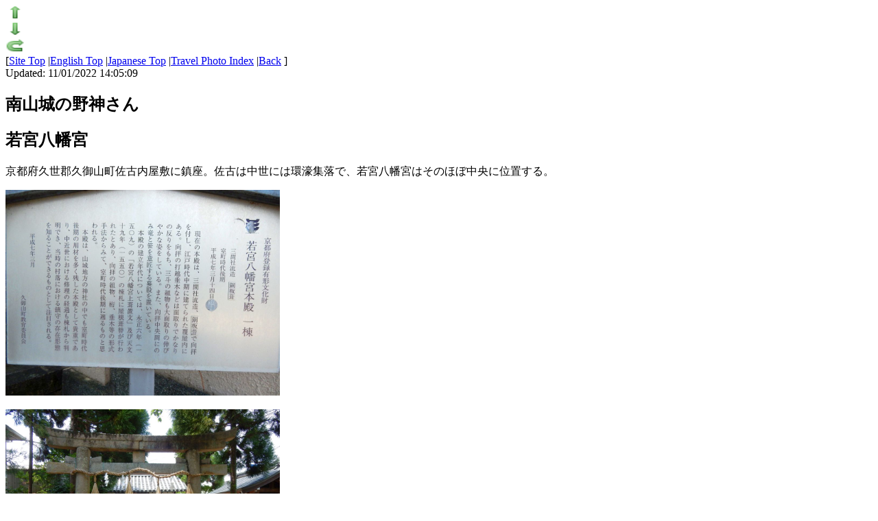

--- FILE ---
content_type: text/html
request_url: https://myagi.jp/ja/html/travel/travelCw.html
body_size: 12196
content:
<!doctype html>
<html lang="ja">
<head>
<!-- Google tag (gtag.js) -->
<script async src="https://www.googletagmanager.com/gtag/js?id=G-XHZWL1GQZ5"></script>
<script>
  window.dataLayer = window.dataLayer || [];
  function gtag(){dataLayer.push(arguments);}
  gtag('js', new Date());

  gtag('config', 'G-XHZWL1GQZ5');
</script>

  <meta charset="UTF-8" />
  <meta name="google-translate-customization" content="56a6521bf2c83e00-bcbc05bd41cb84bb-gbe978e303010df6d-34" />
  <meta name="viewport" content="width=device-width, initial-scale=1, user-scalable=yes" />
  <meta name="keywords" content="南山城の野神さん" />
  <meta name="description" content="南山城の野神さん" />
  <title>南山城の野神さん</title>
  <link rel="shortcut icon" href="https://myagi.jp/images/wocchan.ico" />
  <link rel="canonical" href="https://myagi.jp/" />
  <script type="text/javascript" src="https://myagi.jp/js/my_js.js"></script>
  <link rel="stylesheet" media="only screen and (max-width:480px)" href="https://myagi.jp/css/my_style_s.css" />
  <link rel="stylesheet" media="only screen and (max-width:960px) and (min-width:481px)" href="https://myagi.jp/css/my_style_m.css" />
  <link rel="stylesheet" media="only screen and (min-width:961px)" href="https://myagi.jp/css/my_style_l.css" />
  <script type="text/javascript" src="https://myagi.jp/js/FancyZoom.js"></script>
  <script type="text/javascript" src="https://myagi.jp/js/FancyZoomHTML.js"></script>
  <script type="text/javascript" src="//webfonts.sakura.ne.jp/js/sakura.js"></script>
</head>
<body onload="setupZoom()">
<div id="wrapper">
<header id="pgtop">
  <noscript style="margin-left: 50px; color: red;">このページでは JavaScript を使用しています。</noscript>
  <div class="idou"><a href="#pgtop" title="Go to the Top of this page."><img src="https://myagi.jp/images/arrow_up.png" alt="Up" width="28" height="20"></a><br /><a href="#pgbottom" title="Go to the Bottom of this page."><img src="https://myagi.jp/images/arrow_down.png" alt="Down" width="28" height="20"></a><br /><a href="#" onclick="javascript:window.history.back(-1);return false;" title="Back to the Previous page."><img src="https://myagi.jp/images/arrow_redo.png" alt="Return" width="28" height="20"></a></div>
<nav class="txtl9">
[<a href="https://myagi.jp/index.html">Site Top</a>
|<a href="https://home1.tigers-net.com/yagi/index.html">English Top</a>
|<a href="https://myagi.jp/ja/index-ja.html">Japanese Top</a>
|<a href="https://myagi.jp/ja/html/travel/travel_index.html#minami-yamashiro">Travel Photo Index</a>
|<a href="#" onclick="javascript:window.history.back(-1);return false;">Back</a>
]</nav>
  <div id="update"><script>document.write("Updated: ",document.lastModified)</script></div>
  <div id="view_todayE" class="g_r"><script>document.getElementById("view_todayE").innerHTML = getTodayE();</script></div>
</header>
<article>
<h1>南山城の野神さん</h1>
<h2 id="kumiyama">若宮八幡宮</h2>
  <p class="txtl9">京都府久世郡久御山町佐古内屋敷に鎮座。佐古は中世には環濠集落で、若宮八幡宮はそのほぼ中央に位置する。</p>
  <p class="pic"><a href="https://myagi.jp/images/travel3/minamiyamashiro/kumiyama001.jpg">
  <img src="https://myagi.jp/images/travel3/minamiyamashiro/kumiyama001.jpg" width="400" height="300" alt="久御山町"></a></p>
  <p class="pic"><a href="https://myagi.jp/images/travel3/minamiyamashiro/kumiyama002.jpg">
  <img src="https://myagi.jp/images/travel3/minamiyamashiro/kumiyama002.jpg" width="400" height="300" alt="久御山町"></a></p>
  <br class="clrb" />
  <p class="pic"><a href="https://myagi.jp/images/travel3/minamiyamashiro/kumiyama003.jpg">
  <img src="https://myagi.jp/images/travel3/minamiyamashiro/kumiyama003.jpg" width="400" height="300" alt="久御山町"></a></p>
  <p class="pic"><a href="https://myagi.jp/images/travel3/minamiyamashiro/kumiyama004.jpg">
  <img src="https://myagi.jp/images/travel3/minamiyamashiro/kumiyama004.jpg" width="400" height="300" alt="久御山町"></a></p>
  <br class="clrb" />
  <p class="pic"><a href="https://myagi.jp/images/travel3/minamiyamashiro/kumiyama005.jpg">
  <img src="https://myagi.jp/images/travel3/minamiyamashiro/kumiyama005.jpg" width="400" height="300" alt="久御山町"></a></p>
  <p class="pic"><a href="https://myagi.jp/images/travel3/minamiyamashiro/kumiyama006.jpg">
  <img src="https://myagi.jp/images/travel3/minamiyamashiro/kumiyama006.jpg" width="400" height="300" alt="久御山町"></a></p>
  <br class="clrb" />
  <p class="pic"><a href="https://myagi.jp/images/travel3/minamiyamashiro/kumiyama007.jpg">
  <img src="https://myagi.jp/images/travel3/minamiyamashiro/kumiyama007.jpg" width="400" height="300" alt="久御山町"></a></p>
  <p class="pic"><a href="https://myagi.jp/images/travel3/minamiyamashiro/kumiyama014.jpg">
  <img src="https://myagi.jp/images/travel3/minamiyamashiro/kumiyama014.jpg" width="400" height="300" alt="久御山町"></a></p>
  <br class="clrb" />
<h2 id="nogami">野神</h2>
  <p class="txtl9">若宮八幡宮の西隣にある野神。大小石造五輪塔を並べている。『久御山町史第二巻』によると、野神は久御山高校の東側に祀られていたが、昭和十五年(1940）に建設が開始され２年後にほぼ完成した京都飛行場から出土した石塔を集めて若宮八幡宮西側のこの場所に祀ったのだという。</p>
  <p class="pic"><a href="https://myagi.jp/images/travel3/minamiyamashiro/kumiyama008.jpg">
  <img src="https://myagi.jp/images/travel3/minamiyamashiro/kumiyama008.jpg" width="400" height="300" alt="久御山町"></a></p>
  <p class="pic"><a href="https://myagi.jp/images/travel3/minamiyamashiro/kumiyama009.jpg">
  <img src="https://myagi.jp/images/travel3/minamiyamashiro/kumiyama009.jpg" width="400" height="300" alt="久御山町"></a></p>
  <br class="clrb" />
  <p class="txtc9">6月5日午前零時に無言の中で「野神の神事」が行われるとか。</p>
  <p class="pic"><a href="https://myagi.jp/images/travel3/minamiyamashiro/kumiyama010.jpg">
  <img src="https://myagi.jp/images/travel3/minamiyamashiro/kumiyama010.jpg" width="400" height="300" alt="久御山町"></a></p>
  <p class="pic"><a href="https://myagi.jp/images/travel3/minamiyamashiro/kumiyama011.jpg">
  <img src="https://myagi.jp/images/travel3/minamiyamashiro/kumiyama011.jpg" width="400" height="300" alt="久御山町"></a></p>
  <br class="clrb" />
  <p class="txtc">&nbsp;</p>
  <p class="txtc">道路側はゴミ集積所になっていて、ちょっと悲しい。</p>
  <br class="clrb" />
  <p class="pict"><a href="https://myagi.jp/images/travel3/minamiyamashiro/kumiyama012.jpg">
  <img src="https://myagi.jp/images/travel3/minamiyamashiro/kumiyama012.jpg" width="300" height="400" alt="久御山町"></a></p>
  <p class="pic"><a href="https://myagi.jp/images/travel3/minamiyamashiro/kumiyama013.jpg">
  <img src="https://myagi.jp/images/travel3/minamiyamashiro/kumiyama013.jpg" width="400" height="300" alt="久御山町"></a></p>
  <br class="clrb" />
<h2 id="mizushi">水主神社</h2>
  <p class="txtl9">京都府城陽市水主宮馬場に鎮座。木津川から東350m位の場所。新名神と京阪奈自動車道の城陽ジャンクションのすぐ南という「鎮まる」という雰囲気には相応しくない場所になってしまった。</p>
  <p class="txtc">&nbsp;<br />
    <span class="pic"><a href="https://myagi.jp/images/travel3/minamiyamashiro/mizushi001.jpg">
    <img src="https://myagi.jp/images/travel3/minamiyamashiro/mizushi001.jpg" width="400" height="300" alt="水主神社"></a></span></p>
  <p class="txtc">&nbsp;<br />
    <span class="pic"><a href="https://myagi.jp/images/travel3/minamiyamashiro/mizushi002.jpg">
    <img src="https://myagi.jp/images/travel3/minamiyamashiro/mizushi002.jpg" width="400" height="300" alt="水主神社"></a></span></p>
  <br class="clrb" />
  <p class="txtc">&nbsp;<br />
    <span class="pic"><a href="https://myagi.jp/images/travel3/minamiyamashiro/mizushi003.jpg">
    <img src="https://myagi.jp/images/travel3/minamiyamashiro/mizushi003.jpg" width="400" height="300" alt="水主神社"></a></span></p>
  <p class="txtc">&nbsp;<br />
    <span class="pic"><a href="https://myagi.jp/images/travel3/minamiyamashiro/mizushi004.jpg">
    <img src="https://myagi.jp/images/travel3/minamiyamashiro/mizushi004.jpg" width="400" height="300" alt="水主神社"></a></span></p>
  <br class="clrb" />
  <p class="txtc">&nbsp;<br />
    <span class="pic"><a href="https://myagi.jp/images/travel3/minamiyamashiro/mizushi005.jpg">
    <img src="https://myagi.jp/images/travel3/minamiyamashiro/mizushi005.jpg" width="400" height="300" alt="水主神社"></a></span></p>
  <p class="txtc">&nbsp;<br />
    <span class="pic"><a href="https://myagi.jp/images/travel3/minamiyamashiro/mizushi006.jpg">
    <img src="https://myagi.jp/images/travel3/minamiyamashiro/mizushi006.jpg" width="400" height="300" alt="水主神社"></a></span></p>
  <br class="clrb" />
  <p class="txtc">割拝殿<br />
    <span class="pic"><a href="https://myagi.jp/images/travel3/minamiyamashiro/mizushi007.jpg">
    <img src="https://myagi.jp/images/travel3/minamiyamashiro/mizushi007.jpg" width="400" height="300" alt="水主神社"></a></span></p>
  <p class="txtc">本殿<br />
    <span class="pic"><a href="https://myagi.jp/images/travel3/minamiyamashiro/mizushi008.jpg">
    <img src="https://myagi.jp/images/travel3/minamiyamashiro/mizushi008.jpg" width="400" height="300" alt="水主神社"></a></span></p>
  <br class="clrb" />
  <p class="txtc">ご神木の楠<br />
    <span class="pict"><a href="https://myagi.jp/images/travel3/minamiyamashiro/mizushi009.jpg">
    <img src="https://myagi.jp/images/travel3/minamiyamashiro/mizushi009.jpg" width="300" height="400" alt="水主神社"></a></span></p>
  <p class="txtc">針乃碑<br />
    <span class="pic"><a href="https://myagi.jp/images/travel3/minamiyamashiro/mizushi010.jpg">
    <img src="https://myagi.jp/images/travel3/minamiyamashiro/mizushi010.jpg" width="400" height="300" alt="水主神社"></a></span></p>
  <br class="clrb" />
  <p class="txtc">&nbsp;<br />
    <span class="pic"><a href="https://myagi.jp/images/travel3/minamiyamashiro/mizushi011.jpg">
    <img src="https://myagi.jp/images/travel3/minamiyamashiro/mizushi011.jpg" width="400" height="300" alt="水主神社"></a></span></p>
  <p class="txtc">&nbsp;<br />
    <span class="pic"><a href="https://myagi.jp/images/travel3/minamiyamashiro/mizushi012.jpg">
    <img src="https://myagi.jp/images/travel3/minamiyamashiro/mizushi012.jpg" width="400" height="300" alt="水主神社"></a></span></p>
  <br class="clrb" />
  <p class="txtc">金比羅さん<br />
    <span class="pic"><a href="https://myagi.jp/images/travel3/minamiyamashiro/mizushi013.jpg">
    <img src="https://myagi.jp/images/travel3/minamiyamashiro/mizushi013.jpg" width="400" height="300" alt="水主神社"></a></span></p>
  <p class="txtc" id="mizushi_nogami">野上神社。本殿に向かって右側。<br />
    <span class="pic"><a href="https://myagi.jp/images/travel3/minamiyamashiro/mizushi015.jpg">
    <img src="https://myagi.jp/images/travel3/minamiyamashiro/mizushi014.jpg" width="400" height="300" alt="水主神社"></a></span></p>
  <br class="clrb" />
</article>
<footer class="mT50">
<nav class="txtl9">
[<a href="https://myagi.jp/index.html">Site Top</a>
|<a href="https://home1.tigers-net.com/yagi/index.html">English Top</a>
|<a href="https://myagi.jp/ja/index-ja.html">Japanese Top</a>
|<a href="https://myagi.jp/ja/html/travel/travel_index.html#minami-yamashiro">Travel Photo Index</a>
|<a href="#" onclick="javascript:window.history.back(-1);return false;">Back</a>
]</nav>
<div class="g_r mB50" id="pgbottom"><!-- Google Translate Element -->
<div id="google_translate_element" style="display:block"></div>
<script>function googleTranslateElementInit() {
  new google.translate.TranslateElement({pageLanguage: "ja"}, "google_translate_element");
};</script>
<script src="https://translate.google.com/translate_a/element.js?cb=googleTranslateElementInit"></script>
</div><!-- Google Translate Element -->
</footer>
</div><!--wrapper-->
</body>
</html>
